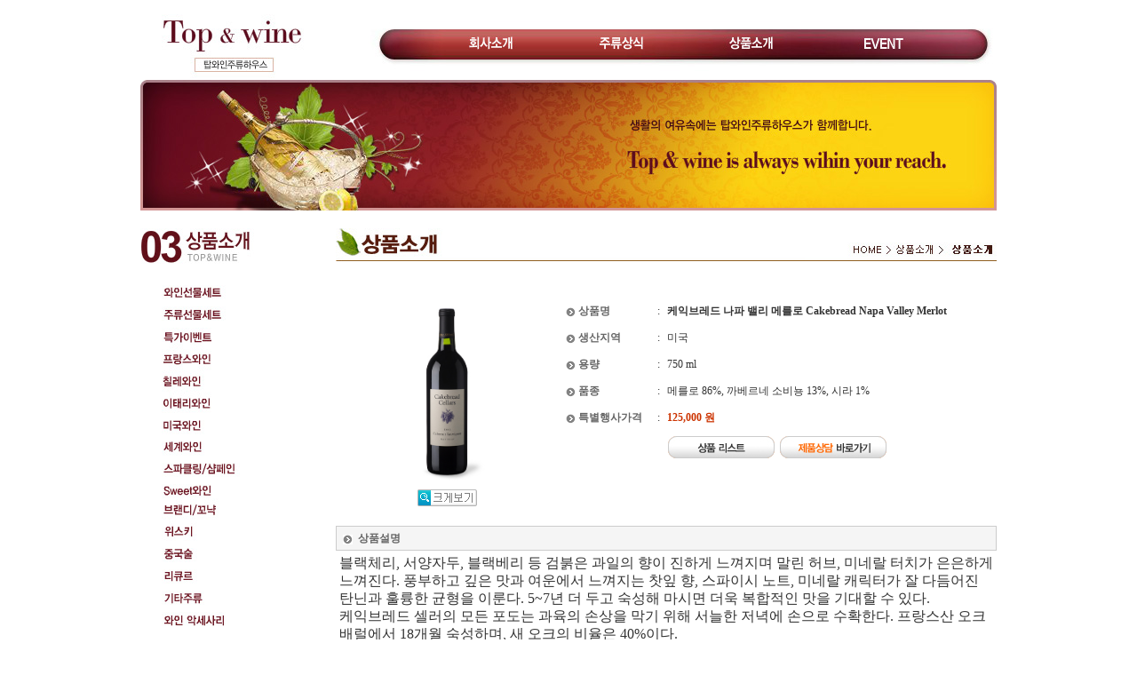

--- FILE ---
content_type: text/html
request_url: http://topwine.co.kr/_ver01/_bbs_iw2000/?doc=bbs/board.php&bo_table=0301&wr_id=2720
body_size: 9988
content:
<html>
<head>
<meta http-equiv='content-type' content='text/html; charset=euc-kr'>
<META NAME="Keywords" CONTENT="탑와인주류하우스">
<title>상품소개 > 상품소개 > 케익브레드 나파 밸리 메를로 Cakebread Napa Valley Merlot</title>


<link rel='stylesheet' href='./style.css' type='text/css'>
<link rel='stylesheet' href='../_css/basic.css' type='text/css'>

<script language='JavaScript' src='./javascript.js'></script>


</head>


<body leftmargin='0' topmargin='0' oncontextmenu="return false" ondragstart="return false" onselectstart="return false"  style="background-color:transparent">

<!-- 상단 책갈피 -->
<a name='board_head'></a>






<style>
@import url(http://fonts.googleapis.com/earlyaccess/jejugothic.css);

#notice_iw {width:100%; z-index:99;
background: rgba(255,0,0,0.1);
background: -moz-linear-gradient(-45deg, rgba(31,223,92,1) 0%, rgba(6,200,192,1) 100%);
background: -webkit-gradient(left top, right bottom, color-stop(0%, rgba(31,223,92,1)), color-stop(100%, rgba(6,200,192,1)));
background: -webkit-linear-gradient(-45deg, rgba(31,223,92,1) 0%, rgba(6,200,192,1) 100%);
background: -o-linear-gradient(-45deg, rgba(31,223,92,1) 0%, rgba(6,200,192,1) 100%);
background: -ms-linear-gradient(-45deg, rgba(31,223,92,1) 0%, rgba(6,200,192,1) 100%);
background: linear-gradient(135deg, rgba(31,223,92,1) 0%, rgba(6,200,192,1) 100%);
filter: progid:DXImageTransform.Microsoft.gradient( startColorstr='rgba(31,223,92,1)', endColorstr='rgba(6,200,192,1)', GradientType=1 );
}
#notice_iw2 {width:100%;
background:url(//iw2000.com-co.kr/img/_pattern/diamond2.png) 50% 50% repeat;
}
#notice_iw3 {margin: 0 auto; min-width:60px;max-width:100%; line-height:45px; text-align:center; color:#FFFFFF;
}
#notice_iw3 span {
font-size:16px; font-weight:300;font-family:'Jeju Gothic',"맑은 고딕",AppleGothic,Dotum,"돋움", sans-serif;
}
#notice_logo_iw { float:left;margin:5px 10px;ine-height:35px; text-align:left; color:#00928d;border-radius:3px;
}
#notice_button_iw { float:right;margin:8px 10px;padding:2px 10px;line-height:21px; text-align:center; color:#fff;border:1px solid rgba(255,255,255,0.25);border-radius:3px;
background: rgba(0,0,0,0.15);
font-size:11px; font-weight:800;
}
</style>



<!-- 추가 -->


<!-- 
<table width="100%" border="0" cellspacing="0" cellpadding="0">
  <tr>
    <td height="80" align="center"><a href=http://www.iw2000.com target="_blank"><img src="../_bbs_iw2000/image/logo.gif" width="130" height="54" border="0"></a></td>
    <td width="10">&nbsp;</td>
    <td><p><b>개발중입니다.</b><br>
      서울시 광진구 화양동 21-49 3층 <br>
            <b>Tel</b>. 02) 6409-6592<b> Fax</b>. 02) 6212-6592<br>
            <span class="copy">Copyright <b>INTERWAVE2000</b>. All Rights Reserved.</span></p></td>
  </tr>
</table>
 -->
<link href="../_css/basic.css" rel="stylesheet" type="text/css">
<table width="100%" border="0" cellspacing="0" cellpadding="0">
  <tr>
    <td>&nbsp;</td>
    <td width="964"><table width="100%" border="0" cellspacing="0" cellpadding="0">
      <tr>
      <td height="90" valign="top">
	  <img src="../images/00/menu_20201203.jpg" alt="" width="964" height="90" usemap="#Map_menu"/>
<map name="Map_menu">
<area shape="rect" coords="1,9,214,89" href="./">
<area shape="rect" coords="766,32,901,67" href="./?link_code=0401">
<area shape="rect" coords="620,32,755,67" href="./?link_code=0301">
<area shape="rect" coords="474,32,609,67" href="./?link_code=0201">
<area shape="rect" coords="328,32,463,67" href="./?link_code=0101">
</map></td>
      </tr>
      <tr>
      <td height="147" valign="top">
	  <img src="../images/00/sub_001.jpg" width="964" height="147" alt=""/></td>
      </tr>
      <tr>
        <td height="20"></td>
      </tr>
      <tr>
        <td><table width="100%" border="0" cellspacing="0" cellpadding="0">
          <tr>
            <td width="197" valign="top"><table width="100%" border="0" cellspacing="0" cellpadding="0">
              <tr>
              <td height="180" valign="top">
				
				
				<img src="../images/00/sm_03.jpg" alt="" width="197" height="475" usemap="#sm_03"/>
<map name="sm_03">
<area shape="rect" coords="1,259,196,282" href="./?doc=bbs/board.php&bo_table=0301&sselect=ca_id&stext=9">
<area shape="rect" coords="1,283,196,306" href="./?doc=bbs/board.php&bo_table=0301&sselect=ca_id&stext=10">
<area shape="rect" coords="1,306,196,329" href="./?doc=bbs/board.php&bo_table=0301&sselect=ca_id&stext=11">
<area shape="rect" coords="1,330,196,353" href="./?doc=bbs/board.php&bo_table=0301&sselect=ca_id&stext=12">
<area shape="rect" coords="1,355,196,378" href="./?doc=bbs/board.php&bo_table=0301&sselect=ca_id&stext=13">
<area shape="rect" coords="1,380,196,403" href="./?doc=bbs/board.php&bo_table=0301&sselect=ca_id&stext=14">
<area shape="rect" coords="1,405,196,428" href="./?doc=bbs/board.php&bo_table=0301&sselect=ca_id&stext=15">
<area shape="rect" coords="1,429,196,452" href="./?doc=bbs/board.php&bo_table=0301&sselect=ca_id&stext=16">
<area shape="rect" coords="1,234,196,257" href="./?doc=bbs/board.php&bo_table=0301&sselect=ca_id&stext=8">
<area shape="rect" coords="1,210,196,233" href="./?doc=bbs/board.php&bo_table=0301&sselect=ca_id&stext=7">
<area shape="rect" coords="1,185,196,208" href="./?doc=bbs/board.php&bo_table=0301&sselect=ca_id&stext=6">
<area shape="rect" coords="1,160,196,183" href="./?doc=bbs/board.php&bo_table=0301&sselect=ca_id&stext=5">
<area shape="rect" coords="1,135,196,158" href="./?doc=bbs/board.php&bo_table=0301&sselect=ca_id&stext=4">
<area shape="rect" coords="1,110,196,133" href="./?doc=bbs/board.php&bo_table=0301&sselect=ca_id&stext=3">
<area shape="rect" coords="1,85,196,108" href="./?doc=bbs/board.php&bo_table=0301&sselect=ca_id&stext=2">
<area shape="rect" coords="1,60,196,83" href="./?doc=bbs/board.php&bo_table=0301&sselect=ca_id&stext=1">
</map>


</td>
              </tr>
              <tr>
                <td><table width="100%" border="0" cellspacing="0" cellpadding="0">
                  <tbody>
                    <tr>
                      <td><img src="../images/00/sub_03_4.jpg" width="197" height="65" border="0" usemap="#Map_slMap" /></td>
                    </tr>
                    <tr>
                      <td height="12"></td>
                    </tr>
                    <tr>
                      <td><a href="./?link_code=0103"><img src="../images/00/sub_03_b1.jpg" width="197" height="65" border="0" usemap="#Map_slMap" /></a></td>
                    </tr>
                    <tr>
                      <td height="12"></td>
                    </tr>
                    <tr>
                      <td><a href="./?link_code=0102"><img src="../images/00/sub_03_b2.jpg" width="197" height="65" border="0" usemap="#Map_slMap" /></a></td>
                    </tr>
                  </tbody>
                </table></td>
              </tr>
            </table></td>
            <td width="23">&nbsp;</td>
            <td valign="top">
<link href="../_css/basic.css" rel="stylesheet" type="text/css">
<table width="100%" border="0" cellspacing="0" cellpadding="0">
  <tr>
    <td><img src="../images/03/title0301.jpg" width="744" height="37"></td>
  </tr>
  <tr>
    <td height="23"></td>
  </tr>
  <tr>
    <td>
<script language='JavaScript'>
	<!--
	var dom = (document.getElementById) ? true : false;
	var ns5 = ((navigator.userAgent.indexOf("Gecko")>-1) && dom) ? true: false;
	var ie5 = ((navigator.userAgent.indexOf("MSIE")>-1) && dom) ? true : false;
	var ns4 = (document.layers && !dom) ? true : false;
	var ie4 = (document.all && !dom) ? true : false;
	var nodyn = (!ns5 && !ns4 && !ie4 && !ie5) ? true : false;
	var offX = 12;
	var offY = 12;

    function gblayeraction(event, name, status)
    {
		var divobj, divsts; 

		if (nodyn) return;
		divobj = (ns4) ? document.name.document : (ie4) ? document.all[name] : (ie5||ns5) ? document.getElementById(name) : null;
		divsts = (ns4) ? document.name : divobj.style;
		var mouseX, mouseY, tpWd, tpHt, winWd, winHt;
		mouseX = (ns4||ns5) ? event.pageX: window.event.clientX + document.body.scrollLeft;
		mouseY = (ns4||ns5) ? event.pageY: window.event.clientY + document.body.scrollTop;
		tpWd = (ns4) ? divobj.width: (ie4||ie5) ? divobj.clientWidth: divobj.offsetWidth;
		tpHt = (ns4) ? divobj.height: (ie4||ie5) ? divobj.clientHeight: divobj.offsetHeight;
		winWd = (ns4||ns5) ? window.innerWidth - 20 + window.pageXOffset: document.body.clientWidth + document.body.scrollLeft;
		winHt = (ns4||ns5) ? window.innerHeight + window.pageYOffset: document.body.clientHeight + document.body.scrollTop;
		if((mouseX+offX+tpWd) > winWd)
			divsts.left = (ns4) ? mouseX-(tpWd+offX) : mouseX-(tpWd+offX)+"px";
		else
			divsts.left = (ns4) ? mouseX+offX : mouseX+offX+"px";
		if((mouseY+offY+tpHt) > winHt)
			divsts.top = (ns4) ? mouseY-(tpHt+offY) : mouseY-(tpHt+offY)+"px";
		else
			divsts.top = (ns4) ? mouseY+offY : mouseY+offY+"px";
			
		if(ns4||ns5) {
			divsts.left = mouseX - 17;
			divsts.top = mouseY - 16;
		} else {
			divsts.posLeft = mouseX - 17;
			divsts.posTop = mouseY - 16;
		}

		if(status=='visible') {
			if(divsts) {
				divsts.visibility='hidden';
			}
		}
		divsts.visibility=status; 
    }

    function gblayer(layername, id, name, email, homepage, profile, dir)
    {
        var body = "";
        var height = 0;

        if (id) {
            body += "<tr onmouseover=this.style.backgroundColor='#ffffff' onmouseout=this.style.backgroundColor='#F5F3EE'><td height=20>&nbsp;<a href=\"javascript:var mbmemo  =  window.open('./?doc=bbs/mbmemoform.php&me_recv_mb_id="+id+"', 'mbmemo', 'left=200,top=100,width=520,height=325,scrollbars=1'); mbmemo.focus();\"><img src='image/icon_memo.gif' align=absmiddle border=0>&nbsp;쪽지보내기</a>&nbsp;&nbsp;</td></tr>";
            height += 20;
        }

/*
                if (name) {
            body += "<tr onmouseover=this.style.backgroundColor='#ffffff' onmouseout=this.style.backgroundColor='#F5F3EE'><td height=20>&nbsp;<a href=\"./?doc=bbs/board.php&bo_table=0301&sselect=wr_name&stext="+name+"\"><img src='image/icon_name.gif' align=absmiddle border=0>&nbsp;이름으로 검색&nbsp;&nbsp;</td></tr>";
            height += 20;
        }
        */

        if (email) {
            body += "<tr onmouseover=this.style.backgroundColor='#ffffff' onmouseout=this.style.backgroundColor='#F5F3EE'><td height=20>&nbsp;<a href=\"javascript:var formmail  =  window.open('./?doc=bbs/formmail.php&mb_id="+id+"&name="+name+"&email="+email+"', 'formmail', 'left=200,top=100,width=500,height=430,scrollbars=0'); formmail.focus();\"><img src='image/icon_mail.gif' align=absmiddle border=0>&nbsp;메일보내기</a>&nbsp;&nbsp;</td></tr>";
            height += 20;
        }

/*
        if (homepage) {
            body += "<tr onmouseover=this.style.backgroundColor='#ffffff' onmouseout=this.style.backgroundColor='#F5F3EE'><td height=20>&nbsp;<a href=\"javascript:;\" onclick=\"window.open('"+homepage+"');\"><img src='image/icon_home.gif' align=absmiddle border=0>&nbsp;홈페이지</a>&nbsp;&nbsp;</td></tr>";
            height += 20;
        }

        if (parseInt(profile) && id) {
            body += "<tr onmouseover=this.style.backgroundColor='#ffffff' onmouseout=this.style.backgroundColor='#F5F3EE'><td height=20>&nbsp;<a href=\"javascript:winopen('./?doc=bbs/mbprofile.php&mb_id="+id+"', 'mbprofile', 'left=50,top=50,width=516,height=350,scrollbars=1');\"><img src='image/icon_profile.gif' align=absmiddle border=0>&nbsp;자기소개&nbsp;&nbsp;</td></tr>";
            height += 20;
        }
*/

        var head = "<div id="+layername+" style='position:absolute; left:1px; top:1px; width:135px; height:"+height+"px; z-index:1; visibility: hidden'>";
        var tail = "";
        if (body) {
            head += "<table border=0 width=100%><tr><td colspan=3 height=10 onmouseover=gblayeraction(event,'"+layername+"','hidden')></td></tr><tr><td width=5 onmouseover=gblayeraction(event,'"+layername+"','hidden')></td><td bgcolor=#222222><table border=0 cellspacing=0 cellpadding=3 width=100% height=100% bgcolor=#F5F3EE>";
            tail = "</table></td><td width=10 onmouseover=gblayeraction(event,'"+layername+"','hidden')></td></tr><tr><td colspan=3 height=10 onmouseover=gblayeraction(event,'"+layername+"','hidden')></td></tr></table>";
        }
        tail += "</div>";

        document.writeln(head+body+tail);
	//-->
    }
</script>
<META http-equiv="imagetoolbar" content="no">
<link rel='stylesheet' href='bbs/skin/board/basic_gallery_shop/style01.css' type='text/css'>


<script language="JavaScript">
<!--
    function image_window2(src)
    {
        var img = src.src;
        var tmp_w = w = src.tmp_width;
        var tmp_h = h = src.tmp_height;

        winl = (screen.width-w)/2;
        wint = (screen.height-h)/3;

        if (w >= screen.width) {
            winl = 0;
            w = screen.width - 10;
            h = (parseInt)(w * (h / w));
        }

        if (h >= screen.height) {
            wint = 0;
            h = screen.height - 80;
            w = (parseInt)(h * (w / h));
        }

        var settings  ='width='+w+',';
            settings +='height='+h+',';
            settings +='top='+wint+',';
            settings +='left='+winl+',';
            settings +='scrollbars=no,';
            settings +='resizable=no,';
            settings +='status=no';

        win=window.open("","newWindow",settings);
        win.document.open();
        win.document.write ("<html><head><meta http-equiv='content-type' content='text/html; charset=euc-kr'>");
        win.document.write ("<title>이미지 보기</title></head>");
        win.document.write ("<body leftmargin=0 topmargin=0>");
        win.document.write ("<img src='"+img+"' width='"+w+"' height='"+h+"'border=0 onclick='window.close();' style='cursor:hand'>");
        win.document.write ("</body></html>");
        win.document.close();

        if(parseInt(navigator.appVersion) >= 4){win.window.focus();}
    }
//-->
</script>


<!-- ########## {레이아웃 테이블 시작} ###########--//-->
<style type="text/css">
<!--
.mystyle {font-size:9pt; color:#5E5E5E}
.mystyle2 {font-size:12pt; line-height: 20px;}
.style10 {
	color: #CC3300;
	font-weight: bold;
}
-->
</style>
<br>
<table width=100% border=0 align=center cellpadding=0 cellspacing=0 class='tb00'>
<tr>
<td align=center><table style="table-layout:fixed" width=100% border=0 cellpadding=0 cellspacing=0>

<tr>
  <td width="250" valign=top nowrap>    <!-- //----- 이미지 불러오기 --//-->
		<table border=0 cellpadding=2 align=center style='border=1px solid #cccccc'><tr><tr><td align=center valign=middle width=200 height=200><img src='./data/file/0301/4d069448_iw2000.jpg' height='200' border=0></td></tr></table><table border=0 cellpadding=2 align=center style='border=0'><tr><tr><td align=center valign=middle width=200><a href="javascript:;" onclick="image_window('./data/file/0301/4d069448_iw2000.jpg', 341, 482);"><img src='bbs/skin/board/basic_gallery_shop/btn_bigphoto.gif' border=0></a></td></tr></table>
<!-- 이미지 삽입 끝 --//-->  </td>
  <td valign='top'>

    <table width="100%" border=0 align="center" cellpadding="0" cellspacing=6 style='border:0px solid #B5B58E'>
<colgroup width='100' nowrap>
<colgroup width=''>
  <tr> 
    <td class='sub_t sub_bg'>&nbsp;<img src='bbs/skin/board/basic_gallery_shop/icon_direct.gif' align="absmiddle">&nbsp;<font color=#666666><b>상품명</b></font></td>
	<td width="5" class='con_bg con_t'>:</td> 
    <td class='con_bg con_t'>	<b>
      케익브레드 나파 밸리 메를로 Cakebread Napa Valley Merlot          </b></td>
  </tr>
<tr><td colspan=3 class='line3'></td></tr>
 
  <tr> 
    <td class='sub_t sub_bg'>&nbsp;<img src='bbs/skin/board/basic_gallery_shop/icon_direct.gif' align="absmiddle">&nbsp;<font color=#666666><b>생산지역</b></font></td>
	<td class='con_bg con_t'>:</td> 
    <td class='con_bg con_t'>미국</td>
  </tr>
<tr><td colspan=3 class='line3'></td></tr>
 
  <tr> 
    <td class='sub_t sub_bg'>&nbsp;<img src='bbs/skin/board/basic_gallery_shop/icon_direct.gif' align="absmiddle">&nbsp;<font color=#666666><b>용량</b></font></td>
	<td class='con_bg con_t'>:</td>    
    <td class='con_bg con_t'>750 ml</td>
  </tr>  
<tr><td colspan=3 class='line3'></td></tr>
  <tr>
    <td class='sub_t sub_bg'>&nbsp;<img src='bbs/skin/board/basic_gallery_shop/icon_direct.gif' align="absmiddle">&nbsp;<font color=#666666><b>품종</b></font></td>
    <td class='con_bg con_t'>:</td>
    <td class='con_bg con_t'>메를로 86%, 까베르네 소비뇽 13%, 시라 1%</td>
  </tr>
<tr><td colspan=3 class='line3'></td></tr>
 
  <tr>
    <td class='sub_t sub_bg'>&nbsp;<img src='bbs/skin/board/basic_gallery_shop/icon_direct.gif' align="absmiddle">&nbsp;<font color=#666666><b>특별행사가격</b></font></td>
    <td class='con_bg con_t'>:</td>
    <td class='con_bg con_t'><span class="style10">125,000 원</span> </td>
  </tr>    
<tr><td colspan=3 class='line3'></td></tr>
 
  <tr>
  <td colspan=3 align=center>
	<a href="./?doc=bbs/board.php&bo_table=0301&page="><img src='bbs/skin/board/basic_gallery_shop/btn_list.jpg' border=0 alt='목록'></a>  
  &nbsp;<a href='./?doc=bbs/gbform.php&w=&bo_table=0104&product=%C4%C9%C0%CD%BA%EA%B7%B9%B5%E5+%B3%AA%C6%C4+%B9%EB%B8%AE+%B8%DE%B8%A6%B7%CE+Cakebread+Napa+Valley+Merlot'><img src='bbs/skin/board/basic_gallery_shop/btn_ask.jpg' border=0 alt='상담'></a></td>
  </tr>
</table></td></tr>
</table>
<br>
<table width=100% cellspacing=0 cellpadding=4 style='border:1px solid #cccccc'>
<tr>
  <td height=24 bgcolor=#F5F5F5>&nbsp;<img src='bbs/skin/board/basic_gallery_shop/icon_direct.gif' align="absmiddle">&nbsp; <font color=#666666><b>상품설명</b></font></td>
</tr>
</table>
<table width=100% cellpadding=2 class=tb03>
  <tr>
    <td style='word-break:break-all;' class='lh' valign=top>
      <!-- 내용 출력 -->
      <span class="mystyle2">
      블랙체리, 서양자두, 블랙베리 등 검붉은 과일의 향이 진하게 느껴지며 말린 허브, 미네랄 터치가 은은하게 느껴진다. 풍부하고 깊은 맛과 여운에서 느껴지는 찻잎 향, 스파이시 노트, 미네랄 캐릭터가 잘 다듬어진 탄닌과 훌륭한 균형을 이룬다. 5~7년 더 두고 숙성해 마시면 더욱 복합적인 맛을 기대할 수 있다. <br/>케익브레드 셀러의 모든 포도는 과육의 손상을 막기 위해 서늘한 저녁에 손으로 수확한다. 프랑스산 오크 배럴에서 18개월 숙성하며, 새 오크의 비율은 40%이다.      </span>
      
      <!-- 테러 태그 방지용 -->
      <a href=""></a><a href=''></a></td>
  </tr>
</table>
</td>
</tr>
</table>

<table><tr><td></table><!--공백테이블--//-->


<br />


<!-- 링크 -->
<table width=100% align=center border=0 cellpadding=0 cellspacing=0>
  <tr bgcolor="#cccccc">
    <td height="2" colSpan=4></td>
  </tr>
  <tr>
    <td height="5" colSpan=4></td>
  </tr>
  <tr>
    <td width=5>&nbsp;</td>
    <td height=35>
        <a href=""><img src='bbs/skin/board/basic_gallery_shop/img/list.gif' border=0 alt='목록' align=absmiddle></a>                                                            </td>
    <td align=right>            </td>
    <td width=5>&nbsp;</td>
  </tr>
</table>
<br>

<script language="JavaScript">
<!--
    // HTML 로 넘어온 <img ... > 태그의 폭이 테이블폭보다 크다면 테이블폭을 적용한다.
    // 제로보드 참고
    function resize_image()
    {
        var target = document.getElementsByName('target_resize_image[]');
        for(i=0; i<target.length; i++) { 
            // 원래 사이즈를 저장해 놓는다
            target[i].tmp_width  = target[i].width;
            target[i].tmp_height = target[i].height;
            // 이미지 폭이 테이블 폭보다 크다면 테이블폭에 맞춘다
            if(target[i].width > document.main_table.width)
                target[i].width = document.main_table.width;
        }
    }
    window.onload = resize_image;
//-->
</script>
<style type=text/css>
    .bh  {font-family:돋움; font-size:11px; color: #C9759F}
    .tt {font-size:9pt;COLOR: #575757;}
	.w_padding  { PADDING-TOP: 4px; }
	.style10 {
	color: #CC3300;
	font-weight: bold;
}
</style>
<script language="JavaScript" type="text/JavaScript">
<!--
function MM_reloadPage(init) {  //reloads the window if Nav4 resized
  if (init==true) with (navigator) {if ((appName=="Netscape")&&(parseInt(appVersion)==4)) {
    document.MM_pgW=innerWidth; document.MM_pgH=innerHeight; onresize=MM_reloadPage; }}
  else if (innerWidth!=document.MM_pgW || innerHeight!=document.MM_pgH) location.reload();
}
MM_reloadPage(true);
//-->
</script>

<table width='100%'  border="0" cellspacing="0" cellspcing="0" align=center>
<tr><td>
<table width="100%" border="0" cellspacing="0" cellpadding="0">
  <form name=fsearch method=get action='./ '>
      <input type=hidden name=doc value='bbs/board.php'>
      <input type=hidden name=bo_table value='0301'>
      <input type=hidden name=sselect value='wr_1'>
      <input type=hidden name=soperator value='0'>
      <input type=hidden name=stext_[0] value='_'>
    <tr>
        <td width="10"><img src="bbs/skin/board/basic_gallery_shop/img/02_ft_l.gif" width="10" height="44"></td>
        <td background="bbs/skin/board/basic_gallery_shop/img/02_ft_c.gif"><img src="bbs/skin/board/basic_gallery_shop/img/search_t.gif" width="82" height="44"></td>
        <td width="50" background="bbs/skin/board/basic_gallery_shop/img/02_ft_c.gif">&nbsp;</td>
        <td align=right background="bbs/skin/board/basic_gallery_shop/img/02_ft_c.gif">분류:
          <select name='stext_[1]' id=stext_1>
          <option value=''>전체</option>
          <option value='1'>와인선물세트</option>
<option value='2'>주류선물세트</option>
<option value='3'>특가이벤트</option>
<option value='4'>프랑스와인</option>
<option value='5'>칠레와인</option>
<option value='6'>이태리와인</option>
<option value='7'>미국와인</option>
<option value='8'>세계와인</option>
<option value='9'>스파클링/샴페인</option>
<option value='10'>Sweet와인</option>
<option value='11'>브랜디/꼬냑</option>
<option value='12'>위스키</option>
<option value='13'>중국술</option>
<option value='14'>리큐르</option>
<option value='15'>기타주류</option>
<option value='16'>와인악세사리</option>
        </select></td>
        <td align=right background="bbs/skin/board/basic_gallery_shop/img/02_ft_c.gif">할인가격대:
          <select name="stext_[2]">
          <option selected value="">선택</option>
          <option value="1만원 이하" >1만원 이하</option>
          <option value="1만원 전반" >1만원 전반</option>
          <option value="1만원 후반" >1만원 후반</option>
          <option value="2만원 전반" >2만원 전반</option>
          <option value="2만원 후반" >2만원 후반</option>
          <option value="3만원 전반" >3만원 전반</option>
          <option value="3만원 후반" >3만원 후반</option>
          <option value="4만원 전반" >4만원 전반</option>
          <option value="4만원 후반" >4만원 후반</option>
          <option value="5만원 전반" >5만원 전반</option>
          <option value="5만원 후반" >5만원 후반</option>
          <option value="6만원 전반" >6만원 전반</option>
          <option value="6만원 후반" >6만원 후반</option>
          <option value="7만원 전반" >7만원 전반</option>
          <option value="7만원 후반" >7만원 후반</option>
          <option value="8만원 전반" >8만원 전반</option>
          <option value="8만원 후반" >8만원 후반</option>
          <option value="9만원 전반" >9만원 전반</option>
          <option value="9만원 후반" >9만원 후반</option>
          <option value="10만원 이상" >10만원 이상</option>
        </select></td>
        <td align=right background="bbs/skin/board/basic_gallery_shop/img/02_ft_c.gif">상품명:
          <input type=stext class="input" name='stext_[3]' itemname='검색어' value='' size="15"  /></td>
        <td width="60" align=right background="bbs/skin/board/basic_gallery_shop/img/02_ft_c.gif"><input name="image" type=image src='bbs/skin/board/basic_gallery_shop/img/search.gif' alt='검색' align=absmiddle border=0>        </td>
        <td width="10"><img src="bbs/skin/board/basic_gallery_shop/img/02_ft_r.gif" width="10" height="44"></td>
    </tr>
</form>
</table>
        <script language='javascript'>document.fsearch.stext_1.value = '';</script>
</td></tr>
<tr><td>
<table width="100%" border="0" align="center" cellpadding="0" cellspacing="0" cellspcing="0">
<tr><td>
  <!-- 분류 셀렉트 박스, 게시물 몇건, 관리자화면 링크 시작 -->
<table width="100%" border="0" cellspacing="0" cellpadding="0">
<tr>
    <form name=fcategory method=get action='./'>
    <input type=hidden name=doc value='bbs/board.php'>
    <td width="5" height="30">&nbsp;</td>
    <td align="left">
               <select name=ca_id onchange="location='./?doc=bbs/board.php&bo_table=0301&sselect=ca_id&stext='+this.value;">
            <option value=''>전체</option>
            <option value='1'>와인선물세트</option>
<option value='2'>주류선물세트</option>
<option value='3'>특가이벤트</option>
<option value='4'>프랑스와인</option>
<option value='5'>칠레와인</option>
<option value='6'>이태리와인</option>
<option value='7'>미국와인</option>
<option value='8'>세계와인</option>
<option value='9'>스파클링/샴페인</option>
<option value='10'>Sweet와인</option>
<option value='11'>브랜디/꼬냑</option>
<option value='12'>위스키</option>
<option value='13'>중국술</option>
<option value='14'>리큐르</option>
<option value='15'>기타주류</option>
<option value='16'>와인악세사리</option>
            </select>
        	</td>
   </form>
    <td align="right"><font class=w_font>상품
        2,869건</font>&nbsp;
</td>
    <td width="5">&nbsp;</td>
</tr>
</table>
<!-- 분류 셀렉트 박스, 게시물 몇건, 관리자화면 링크 끝 -->
<!-- 게시판 제목 시작 -->
<table width=100% border="0" align=center cellpadding="0" cellspacing="0"> 
<form name=frmgblist method='post' action='./?doc=bbs/gbdeleteall.php'>
        <input type=hidden name=bo_table value='0301'>
        <input type=hidden name=sselect  value=''>
        <input type=hidden name=stext    value=''>
        <input type=hidden name=section  value=''>
        <input type=hidden name=page     value='1'>
		<input type=hidden name=sw       value=''>
		<tr> 
			<td colspan="21" height="2" bgcolor="cccccc"></td>
		</tr>
        <tr> 
          
 

            <td width='25%' valign=top align=center><br>
              <table border="0" align=center cellpadding=0 cellspacing=5 style="border-top-width:1; border-right-width:1; border-bottom-width:1; border-left-width:1; border-color:#E0DFDF; border-top-style:solid; border-left-style:solid; border-bottom-style:solid; border-right-style:solid;" !bgcolor=silver>
              <tr> 
                <td width="170" height="170" align=center valign=middle><a href='./?doc=bbs/board.php&bo_table=0301&page=1&wr_id=3006&stext='><img src='./data/file/0301/764a3c3a_iw2000.jpg' 
				 height="170"  border=0 alt='야마자키18년 yamazaki18' style='border-color:#555555;'></a></td>
              </tr>
            </table>
              <table  border="0" cellspacing="0" cellpadding="0">
                <tr>
                  <td height="25" align="center">                    <a href='./?doc=bbs/board.php&bo_table=0301&page=1&wr_id=3006&stext='>
                                        야마자키18년 yamazaki18                                        </a>
                                        <span style='font-size:8pt;'>
                                        </span></td>
                </tr>
                <tr>
                  <td align="center">
				  <a href='./?doc=bbs/board.php&bo_table=0301&wr_id=3006'>
				  <span class="style10">10만원 이상</span>
				  </a></td>
                </tr>
              </table></td>
          
 

            <td width='25%' valign=top align=center><br>
              <table border="0" align=center cellpadding=0 cellspacing=5 style="border-top-width:1; border-right-width:1; border-bottom-width:1; border-left-width:1; border-color:#E0DFDF; border-top-style:solid; border-left-style:solid; border-bottom-style:solid; border-right-style:solid;" !bgcolor=silver>
              <tr> 
                <td width="170" height="170" align=center valign=middle><a href='./?doc=bbs/board.php&bo_table=0301&page=1&wr_id=3005&stext='><img src='./data/file/0301/f6dfedf0_iw2000.jpg' 
				 height="170"  border=0 alt='히비키21년 hibiki21' style='border-color:#555555;'></a></td>
              </tr>
            </table>
              <table  border="0" cellspacing="0" cellpadding="0">
                <tr>
                  <td height="25" align="center">                    <a href='./?doc=bbs/board.php&bo_table=0301&page=1&wr_id=3005&stext='>
                                        히비키21년 hibiki21                                        </a>
                                        <span style='font-size:8pt;'>
                                        </span></td>
                </tr>
                <tr>
                  <td align="center">
				  <a href='./?doc=bbs/board.php&bo_table=0301&wr_id=3005'>
				  <span class="style10">10만원 이상</span>
				  </a></td>
                </tr>
              </table></td>
          
 

            <td width='25%' valign=top align=center><br>
              <table border="0" align=center cellpadding=0 cellspacing=5 style="border-top-width:1; border-right-width:1; border-bottom-width:1; border-left-width:1; border-color:#E0DFDF; border-top-style:solid; border-left-style:solid; border-bottom-style:solid; border-right-style:solid;" !bgcolor=silver>
              <tr> 
                <td width="170" height="170" align=center valign=middle><a href='./?doc=bbs/board.php&bo_table=0301&page=1&wr_id=2995&stext='><img src='./data/file/0301/bd638859_iw2000.png' 
				 width="170"  border=0 alt='글렌 그란트 아보랄리스 싱글몰트 위스키 glen grant aboralis single malt' style='border-color:#555555;'></a></td>
              </tr>
            </table>
              <table  border="0" cellspacing="0" cellpadding="0">
                <tr>
                  <td height="25" align="center">                    <a href='./?doc=bbs/board.php&bo_table=0301&page=1&wr_id=2995&stext='>
                                        글렌 그란트 아보랄리스 싱글몰트 위스키 g…                                        </a>
                                        <span style='font-size:8pt;'>
                                        </span></td>
                </tr>
                <tr>
                  <td align="center">
				  <a href='./?doc=bbs/board.php&bo_table=0301&wr_id=2995'>
				  <span class="style10">4만원 후반</span>
				  </a></td>
                </tr>
              </table></td>
          
 

            <td width='25%' valign=top align=center><br>
              <table border="0" align=center cellpadding=0 cellspacing=5 style="border-top-width:1; border-right-width:1; border-bottom-width:1; border-left-width:1; border-color:#E0DFDF; border-top-style:solid; border-left-style:solid; border-bottom-style:solid; border-right-style:solid;" !bgcolor=silver>
              <tr> 
                <td width="170" height="170" align=center valign=middle><a href='./?doc=bbs/board.php&bo_table=0301&page=1&wr_id=2980&stext='><img src='./data/file/0301/d6134851_iw2000.jpg' 
				 height="170"  border=0 alt='(1세트 한정)미니어처5종 선물세트 (싱글몰트,버번,리큐르)' style='border-color:#555555;'></a></td>
              </tr>
            </table>
              <table  border="0" cellspacing="0" cellpadding="0">
                <tr>
                  <td height="25" align="center">                    <a href='./?doc=bbs/board.php&bo_table=0301&page=1&wr_id=2980&stext='>
                                        (1세트 한정)미니어처5종 선물세트 (싱글몰…                                        </a>
                                        <span style='font-size:8pt;'>
                                        </span></td>
                </tr>
                <tr>
                  <td align="center">
				  <a href='./?doc=bbs/board.php&bo_table=0301&wr_id=2980'>
				  <span class="style10">59,000 원</span>
				  </a></td>
                </tr>
              </table></td>
          </tr><tr>
 

            <td width='25%' valign=top align=center><br>
              <table border="0" align=center cellpadding=0 cellspacing=5 style="border-top-width:1; border-right-width:1; border-bottom-width:1; border-left-width:1; border-color:#E0DFDF; border-top-style:solid; border-left-style:solid; border-bottom-style:solid; border-right-style:solid;" !bgcolor=silver>
              <tr> 
                <td width="170" height="170" align=center valign=middle><a href='./?doc=bbs/board.php&bo_table=0301&page=1&wr_id=1206&stext='><img src='./data/file/0301/f8704bea_iw2000.jpg' 
				 height="170"  border=0 alt='벨라가르존' style='border-color:#555555;'></a></td>
              </tr>
            </table>
              <table  border="0" cellspacing="0" cellpadding="0">
                <tr>
                  <td height="25" align="center">                    <a href='./?doc=bbs/board.php&bo_table=0301&page=1&wr_id=1206&stext='>
                                        벨라가르존                                        </a>
                                        <span style='font-size:8pt;'>
                                        </span></td>
                </tr>
                <tr>
                  <td align="center">
				  <a href='./?doc=bbs/board.php&bo_table=0301&wr_id=1206'>
				  <span class="style10">3,900 원</span>
				  </a></td>
                </tr>
              </table></td>
          
 

            <td width='25%' valign=top align=center><br>
              <table border="0" align=center cellpadding=0 cellspacing=5 style="border-top-width:1; border-right-width:1; border-bottom-width:1; border-left-width:1; border-color:#E0DFDF; border-top-style:solid; border-left-style:solid; border-bottom-style:solid; border-right-style:solid;" !bgcolor=silver>
              <tr> 
                <td width="170" height="170" align=center valign=middle><a href='./?doc=bbs/board.php&bo_table=0301&page=1&wr_id=1313&stext='><img src='./data/file/0301/841126b2_iw2000.jpg' 
				 height="170"  border=0 alt='마르퀴스 티롱' style='border-color:#555555;'></a></td>
              </tr>
            </table>
              <table  border="0" cellspacing="0" cellpadding="0">
                <tr>
                  <td height="25" align="center">                    <a href='./?doc=bbs/board.php&bo_table=0301&page=1&wr_id=1313&stext='>
                                        마르퀴스 티롱                                        </a>
                                        <span style='font-size:8pt;'>
                                        </span></td>
                </tr>
                <tr>
                  <td align="center">
				  <a href='./?doc=bbs/board.php&bo_table=0301&wr_id=1313'>
				  <span class="style10">4,900 원</span>
				  </a></td>
                </tr>
              </table></td>
          
 

            <td width='25%' valign=top align=center><br>
              <table border="0" align=center cellpadding=0 cellspacing=5 style="border-top-width:1; border-right-width:1; border-bottom-width:1; border-left-width:1; border-color:#E0DFDF; border-top-style:solid; border-left-style:solid; border-bottom-style:solid; border-right-style:solid;" !bgcolor=silver>
              <tr> 
                <td width="170" height="170" align=center valign=middle><a href='./?doc=bbs/board.php&bo_table=0301&page=1&wr_id=2806&stext='><img src='./data/file/0301/6e6f6a7f_iw2000.jpg' 
				 height="170"  border=0 alt='앱솔루트스팽글커런트(리미티드에디션커버)' style='border-color:#555555;'></a></td>
              </tr>
            </table>
              <table  border="0" cellspacing="0" cellpadding="0">
                <tr>
                  <td height="25" align="center">                    <a href='./?doc=bbs/board.php&bo_table=0301&page=1&wr_id=2806&stext='>
                                        앱솔루트스팽글커런트(리미티드에디션커버)                                        </a>
                                        <span style='font-size:8pt;'>
                                        </span></td>
                </tr>
                <tr>
                  <td align="center">
				  <a href='./?doc=bbs/board.php&bo_table=0301&wr_id=2806'>
				  <span class="style10">69,000 원</span>
				  </a></td>
                </tr>
              </table></td>
          
 

            <td width='25%' valign=top align=center><br>
              <table border="0" align=center cellpadding=0 cellspacing=5 style="border-top-width:1; border-right-width:1; border-bottom-width:1; border-left-width:1; border-color:#E0DFDF; border-top-style:solid; border-left-style:solid; border-bottom-style:solid; border-right-style:solid;" !bgcolor=silver>
              <tr> 
                <td width="170" height="170" align=center valign=middle><a href='./?doc=bbs/board.php&bo_table=0301&page=1&wr_id=374&stext='><img src='./data/file/0301/e7a86a47_iw2000.jpg' 
				 height="170"  border=0 alt='몬테스 알파 카버네 소비뇽 Montes Alpha CabernetSauvignon' style='border-color:#555555;'></a></td>
              </tr>
            </table>
              <table  border="0" cellspacing="0" cellpadding="0">
                <tr>
                  <td height="25" align="center">                    <a href='./?doc=bbs/board.php&bo_table=0301&page=1&wr_id=374&stext='>
                                        몬테스 알파 카버네 소비뇽 Montes Alpha C…                                        </a>
                                        <span style='font-size:8pt;'>
                                        </span></td>
                </tr>
                <tr>
                  <td align="center">
				  <a href='./?doc=bbs/board.php&bo_table=0301&wr_id=374'>
				  <span class="style10">22,000 원</span>
				  </a></td>
                </tr>
              </table></td>
          </tr><tr>
 

            <td width='25%' valign=top align=center><br>
              <table border="0" align=center cellpadding=0 cellspacing=5 style="border-top-width:1; border-right-width:1; border-bottom-width:1; border-left-width:1; border-color:#E0DFDF; border-top-style:solid; border-left-style:solid; border-bottom-style:solid; border-right-style:solid;" !bgcolor=silver>
              <tr> 
                <td width="170" height="170" align=center valign=middle><a href='./?doc=bbs/board.php&bo_table=0301&page=1&wr_id=2976&stext='><img src='./data/file/0301/e0a12e3d_iw2000.jpg' 
				 height="170"  border=0 alt='아이스 101  파이어워터세트 ( ice101 )' style='border-color:#555555;'></a></td>
              </tr>
            </table>
              <table  border="0" cellspacing="0" cellpadding="0">
                <tr>
                  <td height="25" align="center">                    <a href='./?doc=bbs/board.php&bo_table=0301&page=1&wr_id=2976&stext='>
                                        아이스 101  파이어워터세트 ( ice101 )                                        </a>
                                        <span style='font-size:8pt;'>
                                        </span></td>
                </tr>
                <tr>
                  <td align="center">
				  <a href='./?doc=bbs/board.php&bo_table=0301&wr_id=2976'>
				  <span class="style10">9만원 후반</span>
				  </a></td>
                </tr>
              </table></td>
          
 

            <td width='25%' valign=top align=center><br>
              <table border="0" align=center cellpadding=0 cellspacing=5 style="border-top-width:1; border-right-width:1; border-bottom-width:1; border-left-width:1; border-color:#E0DFDF; border-top-style:solid; border-left-style:solid; border-bottom-style:solid; border-right-style:solid;" !bgcolor=silver>
              <tr> 
                <td width="170" height="170" align=center valign=middle><a href='./?doc=bbs/board.php&bo_table=0301&page=1&wr_id=2939&stext='><img src='./data/file/0301/1a9557e3_iw2000.jpg' 
				 height="170"  border=0 alt='예거마이스터 700미리(미니어처증정) J&auml;germeister' style='border-color:#555555;'></a></td>
              </tr>
            </table>
              <table  border="0" cellspacing="0" cellpadding="0">
                <tr>
                  <td height="25" align="center">                    <a href='./?doc=bbs/board.php&bo_table=0301&page=1&wr_id=2939&stext='>
                                        예거마이스터 700미리(미니어처증정) J&aum…                                        </a>
                                        <span style='font-size:8pt;'>
                                        </span></td>
                </tr>
                <tr>
                  <td align="center">
				  <a href='./?doc=bbs/board.php&bo_table=0301&wr_id=2939'>
				  <span class="style10">26,000 원</span>
				  </a></td>
                </tr>
              </table></td>
          
 

            <td width='25%' valign=top align=center><br>
              <table border="0" align=center cellpadding=0 cellspacing=5 style="border-top-width:1; border-right-width:1; border-bottom-width:1; border-left-width:1; border-color:#E0DFDF; border-top-style:solid; border-left-style:solid; border-bottom-style:solid; border-right-style:solid;" !bgcolor=silver>
              <tr> 
                <td width="170" height="170" align=center valign=middle><a href='./?doc=bbs/board.php&bo_table=0301&page=1&wr_id=2805&stext='><img src='./data/file/0301/4765647d_iw2000.jpg' 
				 height="170"  border=0 alt='앱솔루트 컬러스 리미티드 에디션 한정판' style='border-color:#555555;'></a></td>
              </tr>
            </table>
              <table  border="0" cellspacing="0" cellpadding="0">
                <tr>
                  <td height="25" align="center">                    <a href='./?doc=bbs/board.php&bo_table=0301&page=1&wr_id=2805&stext='>
                                        앱솔루트 컬러스 리미티드 에디션 한정판                                        </a>
                                        <span style='font-size:8pt;'>
                                        </span></td>
                </tr>
                <tr>
                  <td align="center">
				  <a href='./?doc=bbs/board.php&bo_table=0301&wr_id=2805'>
				  <span class="style10">89,000 원</span>
				  </a></td>
                </tr>
              </table></td>
          
 

            <td width='25%' valign=top align=center><br>
              <table border="0" align=center cellpadding=0 cellspacing=5 style="border-top-width:1; border-right-width:1; border-bottom-width:1; border-left-width:1; border-color:#E0DFDF; border-top-style:solid; border-left-style:solid; border-bottom-style:solid; border-right-style:solid;" !bgcolor=silver>
              <tr> 
                <td width="170" height="170" align=center valign=middle><a href='./?doc=bbs/board.php&bo_table=0301&page=1&wr_id=2808&stext='><img src='./data/file/0301/f4acd598_iw2000.jpg' 
				 height="170"  border=0 alt='돔페리뇽 2008 Dom perignon 2008' style='border-color:#555555;'></a></td>
              </tr>
            </table>
              <table  border="0" cellspacing="0" cellpadding="0">
                <tr>
                  <td height="25" align="center">                    <a href='./?doc=bbs/board.php&bo_table=0301&page=1&wr_id=2808&stext='>
                                        돔페리뇽 2008 Dom perignon 2008                                        </a>
                                        <span style='font-size:8pt;'>
                                        </span></td>
                </tr>
                <tr>
                  <td align="center">
				  <a href='./?doc=bbs/board.php&bo_table=0301&wr_id=2808'>
				  <span class="style10">10만원 이상</span>
				  </a></td>
                </tr>
              </table></td>
          </tr><tr>
 

            <td width='25%' valign=top align=center><br>
              <table border="0" align=center cellpadding=0 cellspacing=5 style="border-top-width:1; border-right-width:1; border-bottom-width:1; border-left-width:1; border-color:#E0DFDF; border-top-style:solid; border-left-style:solid; border-bottom-style:solid; border-right-style:solid;" !bgcolor=silver>
              <tr> 
                <td width="170" height="170" align=center valign=middle><a href='./?doc=bbs/board.php&bo_table=0301&page=1&wr_id=2950&stext='><img src='./data/file/0301/f33f9c68_iw2000.jpg' 
				 height="170"  border=0 alt='모엣샹동 150주년 리미티드에디션' style='border-color:#555555;'></a></td>
              </tr>
            </table>
              <table  border="0" cellspacing="0" cellpadding="0">
                <tr>
                  <td height="25" align="center">                    <a href='./?doc=bbs/board.php&bo_table=0301&page=1&wr_id=2950&stext='>
                                        모엣샹동 150주년 리미티드에디션                                        </a>
                                        <span style='font-size:8pt;'>
                                        </span></td>
                </tr>
                <tr>
                  <td align="center">
				  <a href='./?doc=bbs/board.php&bo_table=0301&wr_id=2950'>
				  <span class="style10">10만원 이상</span>
				  </a></td>
                </tr>
              </table></td>
          
 

            <td width='25%' valign=top align=center><br>
              <table border="0" align=center cellpadding=0 cellspacing=5 style="border-top-width:1; border-right-width:1; border-bottom-width:1; border-left-width:1; border-color:#E0DFDF; border-top-style:solid; border-left-style:solid; border-bottom-style:solid; border-right-style:solid;" !bgcolor=silver>
              <tr> 
                <td width="170" height="170" align=center valign=middle><a href='./?doc=bbs/board.php&bo_table=0301&page=1&wr_id=1592&stext='><img src='./data/file/0301/857c1f03_iw2000.jpg' 
				 height="170"  border=0 alt='앱솔루트 리미티드(모드 에디션)1병 한정' style='border-color:#555555;'></a></td>
              </tr>
            </table>
              <table  border="0" cellspacing="0" cellpadding="0">
                <tr>
                  <td height="25" align="center">                    <a href='./?doc=bbs/board.php&bo_table=0301&page=1&wr_id=1592&stext='>
                                        앱솔루트 리미티드(모드 에디션)1병 한정                                        </a>
                                        <span style='font-size:8pt;'>
                                        </span></td>
                </tr>
                <tr>
                  <td align="center">
				  <a href='./?doc=bbs/board.php&bo_table=0301&wr_id=1592'>
				  <span class="style10">99,000 원</span>
				  </a></td>
                </tr>
              </table></td>
          
 

            <td width='25%' valign=top align=center><br>
              <table border="0" align=center cellpadding=0 cellspacing=5 style="border-top-width:1; border-right-width:1; border-bottom-width:1; border-left-width:1; border-color:#E0DFDF; border-top-style:solid; border-left-style:solid; border-bottom-style:solid; border-right-style:solid;" !bgcolor=silver>
              <tr> 
                <td width="170" height="170" align=center valign=middle><a href='./?doc=bbs/board.php&bo_table=0301&page=1&wr_id=2942&stext='><img src='./data/file/0301/186ed33c_iw2000.jpg' 
				 height="170"  border=0 alt='모엣&샹동, 리미티드 에디션 Moet& Chandon Champagne Brut EOY Edition' style='border-color:#555555;'></a></td>
              </tr>
            </table>
              <table  border="0" cellspacing="0" cellpadding="0">
                <tr>
                  <td height="25" align="center">                    <a href='./?doc=bbs/board.php&bo_table=0301&page=1&wr_id=2942&stext='>
                                        모엣&샹동, 리미티드 에디션 Moet& Chandon…                                        </a>
                                        <span style='font-size:8pt;'>
                                        </span></td>
                </tr>
                <tr>
                  <td align="center">
				  <a href='./?doc=bbs/board.php&bo_table=0301&wr_id=2942'>
				  <span class="style10">10만원 이상</span>
				  </a></td>
                </tr>
              </table></td>
          
 

            <td width='25%' valign=top align=center><br>
              <table border="0" align=center cellpadding=0 cellspacing=5 style="border-top-width:1; border-right-width:1; border-bottom-width:1; border-left-width:1; border-color:#E0DFDF; border-top-style:solid; border-left-style:solid; border-bottom-style:solid; border-right-style:solid;" !bgcolor=silver>
              <tr> 
                <td width="170" height="170" align=center valign=middle><a href='./?doc=bbs/board.php&bo_table=0301&page=1&wr_id=2947&stext='><img src='./data/file/0301/99f99c51_iw2000.jpg' 
				 height="170"  border=0 alt='버팔로트레이스 미니어처12병 선물세트BUFFALO TRACE' style='border-color:#555555;'></a></td>
              </tr>
            </table>
              <table  border="0" cellspacing="0" cellpadding="0">
                <tr>
                  <td height="25" align="center">                    <a href='./?doc=bbs/board.php&bo_table=0301&page=1&wr_id=2947&stext='>
                                        버팔로트레이스 미니어처12병 선물세트BUFF…                                        </a>
                                        <span style='font-size:8pt;'>
                                        </span></td>
                </tr>
                <tr>
                  <td align="center">
				  <a href='./?doc=bbs/board.php&bo_table=0301&wr_id=2947'>
				  <span class="style10">196,000 원</span>
				  </a></td>
                </tr>
              </table></td>
          </tr><tr>
 

            <td width='25%' valign=top align=center><br>
              <table border="0" align=center cellpadding=0 cellspacing=5 style="border-top-width:1; border-right-width:1; border-bottom-width:1; border-left-width:1; border-color:#E0DFDF; border-top-style:solid; border-left-style:solid; border-bottom-style:solid; border-right-style:solid;" !bgcolor=silver>
              <tr> 
                <td width="170" height="170" align=center valign=middle><a href='./?doc=bbs/board.php&bo_table=0301&page=1&wr_id=2943&stext='><img src='./data/file/0301/c6681051_iw2000.jpg' 
				 height="170"  border=0 alt='모엣&샹동,로제 리미티드 에디션 페스티보 보틀 샴페인' style='border-color:#555555;'></a></td>
              </tr>
            </table>
              <table  border="0" cellspacing="0" cellpadding="0">
                <tr>
                  <td height="25" align="center">                    <a href='./?doc=bbs/board.php&bo_table=0301&page=1&wr_id=2943&stext='>
                                        모엣&샹동,로제 리미티드 에디션 페스티보 …                                        </a>
                                        <span style='font-size:8pt;'>
                                        </span></td>
                </tr>
                <tr>
                  <td align="center">
				  <a href='./?doc=bbs/board.php&bo_table=0301&wr_id=2943'>
				  <span class="style10">10만원 이상</span>
				  </a></td>
                </tr>
              </table></td>
          
 

            <td width='25%' valign=top align=center><br>
              <table border="0" align=center cellpadding=0 cellspacing=5 style="border-top-width:1; border-right-width:1; border-bottom-width:1; border-left-width:1; border-color:#E0DFDF; border-top-style:solid; border-left-style:solid; border-bottom-style:solid; border-right-style:solid;" !bgcolor=silver>
              <tr> 
                <td width="170" height="170" align=center valign=middle><a href='./?doc=bbs/board.php&bo_table=0301&page=1&wr_id=2977&stext='><img src='./data/file/0301/fd1fa353_iw2000.jpg' 
				 height="170"  border=0 alt='돔페리뇽 레이디가가 리미티드 에디션 Dom perignon Limited Edition Lady Gaga Vintage 2010 blanc 75 cl' style='border-color:#555555;'></a></td>
              </tr>
            </table>
              <table  border="0" cellspacing="0" cellpadding="0">
                <tr>
                  <td height="25" align="center">                    <a href='./?doc=bbs/board.php&bo_table=0301&page=1&wr_id=2977&stext='>
                                        돔페리뇽 레이디가가 리미티드 에디션 Dom …                                        </a>
                                        <span style='font-size:8pt;'>
                                        </span></td>
                </tr>
                <tr>
                  <td align="center">
				  <a href='./?doc=bbs/board.php&bo_table=0301&wr_id=2977'>
				  <span class="style10">10만원 이상</span>
				  </a></td>
                </tr>
              </table></td>
          
 

            <td width='25%' valign=top align=center><br>
              <table border="0" align=center cellpadding=0 cellspacing=5 style="border-top-width:1; border-right-width:1; border-bottom-width:1; border-left-width:1; border-color:#E0DFDF; border-top-style:solid; border-left-style:solid; border-bottom-style:solid; border-right-style:solid;" !bgcolor=silver>
              <tr> 
                <td width="170" height="170" align=center valign=middle><a href='./?doc=bbs/board.php&bo_table=0301&page=1&wr_id=2975&stext='><img src='./data/file/0301/ea5a8fd5_iw2000.jpg' 
				 height="170"  border=0 alt='모엣 샹동 카카오 프렌즈 리미티드 에디션moetchandon kakao limited edition' style='border-color:#555555;'></a></td>
              </tr>
            </table>
              <table  border="0" cellspacing="0" cellpadding="0">
                <tr>
                  <td height="25" align="center">                    <a href='./?doc=bbs/board.php&bo_table=0301&page=1&wr_id=2975&stext='>
                                        모엣 샹동 카카오 프렌즈 리미티드 에디션m…                                        </a>
                                        <span style='font-size:8pt;'>
                                        </span></td>
                </tr>
                <tr>
                  <td align="center">
				  <a href='./?doc=bbs/board.php&bo_table=0301&wr_id=2975'>
				  <span class="style10">10만원 이상</span>
				  </a></td>
                </tr>
              </table></td>
          
 

            <td width='25%' valign=top align=center><br>
              <table border="0" align=center cellpadding=0 cellspacing=5 style="border-top-width:1; border-right-width:1; border-bottom-width:1; border-left-width:1; border-color:#E0DFDF; border-top-style:solid; border-left-style:solid; border-bottom-style:solid; border-right-style:solid;" !bgcolor=silver>
              <tr> 
                <td width="170" height="170" align=center valign=middle><a href='./?doc=bbs/board.php&bo_table=0301&page=1&wr_id=2925&stext='><img src='./data/file/0301/4d8c1a45_iw2000.jpg' 
				 width="170"  border=0 alt='타카,써던,벅,버팔로,벤리악 싱글몰트 ,글렌드로냑,미니어처' style='border-color:#555555;'></a></td>
              </tr>
            </table>
              <table  border="0" cellspacing="0" cellpadding="0">
                <tr>
                  <td height="25" align="center">                    <a href='./?doc=bbs/board.php&bo_table=0301&page=1&wr_id=2925&stext='>
                                        타카,써던,벅,버팔로,벤리악 싱글몰트 ,글…                                        </a>
                                        <span style='font-size:8pt;'>
                                        </span></td>
                </tr>
                <tr>
                  <td align="center">
				  <a href='./?doc=bbs/board.php&bo_table=0301&wr_id=2925'>
				  <span class="style10">7,000 원</span>
				  </a></td>
                </tr>
              </table></td>
                  </tr>
		<tr> 
			<td colspan="21" height="10"></td>
		</tr>
		<tr> 
			<td colspan="21" height="2" bgcolor="cccccc"></td>
		</tr>
</form>
</table>

<!-- 게시물 리스트 끝 -->

<table width=100% border=0 cellpadding="0" cellspacing="0">
<tr>
    <td width="5">&nbsp;</td>
    <td height="50">

           
        	</td>
    <td><table width="100%"  border="0" cellspacing="0" cellpadding="0">
      <tr>
        <td height="35" align="right" valign="top">                                        <table  border=0 cellspacing=0 cellpadding=0><tr><td>&nbsp;<b><font style="font-size:9pt; color:ff6666;">1</font></b>&nbsp;</td><td align=center onMouseOver=this.style.backgroundColor='f7f7f7'; onMouseOut=this.style.backgroundColor='ffffff';><a href='./?doc=bbs/board.php&bo_table=0301&page=2'>&nbsp;2&nbsp;</a></td><td align=center onMouseOver=this.style.backgroundColor='f7f7f7'; onMouseOut=this.style.backgroundColor='ffffff';><a href='./?doc=bbs/board.php&bo_table=0301&page=3'>&nbsp;3&nbsp;</a></td><td align=center onMouseOver=this.style.backgroundColor='f7f7f7'; onMouseOut=this.style.backgroundColor='ffffff';><a href='./?doc=bbs/board.php&bo_table=0301&page=4'>&nbsp;4&nbsp;</a></td><td align=center onMouseOver=this.style.backgroundColor='f7f7f7'; onMouseOut=this.style.backgroundColor='ffffff';><a href='./?doc=bbs/board.php&bo_table=0301&page=5'>&nbsp;5&nbsp;</a></td><td align=center onMouseOver=this.style.backgroundColor='f7f7f7'; onMouseOut=this.style.backgroundColor='ffffff';><a href='./?doc=bbs/board.php&bo_table=0301&page=6'>&nbsp;6&nbsp;</a></td><td align=center onMouseOver=this.style.backgroundColor='f7f7f7'; onMouseOut=this.style.backgroundColor='ffffff';><a href='./?doc=bbs/board.php&bo_table=0301&page=7'>&nbsp;7&nbsp;</a></td><td align=center onMouseOver=this.style.backgroundColor='f7f7f7'; onMouseOut=this.style.backgroundColor='ffffff';><a href='./?doc=bbs/board.php&bo_table=0301&page=8'>&nbsp;8&nbsp;</a></td><td align=center onMouseOver=this.style.backgroundColor='f7f7f7'; onMouseOut=this.style.backgroundColor='ffffff';><a href='./?doc=bbs/board.php&bo_table=0301&page=9'>&nbsp;9&nbsp;</a></td><td align=center onMouseOver=this.style.backgroundColor='f7f7f7'; onMouseOut=this.style.backgroundColor='ffffff';><a href='./?doc=bbs/board.php&bo_table=0301&page=10'>&nbsp;10&nbsp;</a></td><td align=center onMouseOver=this.style.backgroundColor='f7f7f7'; onMouseOut=this.style.backgroundColor='ffffff';><a href='./?doc=bbs/board.php&bo_table=0301&page=11'>...</a></td><td align=center onMouseOver=this.style.backgroundColor='f7f7f7'; onMouseOut=this.style.backgroundColor='ffffff';>&nbsp;<a href='./?doc=bbs/board.php&bo_table=0301&page=2'><img src='bbs/skin/board/basic_gallery_shop/img/next.gif' border='0' align='absmiddle' title='다음'></a></td><td align=center onMouseOver=this.style.backgroundColor='f7f7f7'; onMouseOut=this.style.backgroundColor='ffffff';>&nbsp;<a href='./?doc=bbs/board.php&bo_table=0301&page=144'><img src='bbs/skin/board/basic_gallery_shop/img/end.gif' border='0' align='absmiddle' title='맨끝'></a></td></tr></table>          </td>
      </tr>
    </table>      </td>
    <td width="5">&nbsp;</td>
</tr>
</table>
</td>
</tr>
</table>
</td></tr>
</table>

</td>
  </tr>
</table>
	</td>
          </tr>
        </table></td>
      </tr>
      <tr>
        <td height="33">&nbsp;</td>
      </tr>
      <tr>
        <td>
		<img src="../images/00/main_14_202207.jpg" width="964" height="142" border="0" usemap="#Map_1" />
<div style="position: absolute;margin-top: -62px;width: 964px; text-align: center;font-size: 11px;color: #624B4E;">
상호 : 탑와인주류 | 대표 : 박재현 | 사업자번호 : 206-26-96860 | 주소 : 서울시 성동구 아차산로 15길 10, 성원상떼뷰 1층 122호 (성수역 2번출구 550m) | TEL : 010-3284-1526
</div>

<map name="Map_1">
<area shape="rect" coords="341,61,382,75" href="./?link_code=0101" />
<area shape="rect" coords="410,63,491,75" href="./?link_code=0004" />
<area shape="rect" coords="516,62,556,74" href="./?link_code=0301" />
<area shape="rect" coords="583,63,621,74" href="./?link_code=0102" />
</map>		</td>
      </tr>
    </table></td>
    <td>&nbsp;</td>
  </tr>
</table>

<map name="Map">
<area shape="rect" coords="3,80,195,140" href="./?link_code=0103" /><area shape="rect" coords="4,157,194,219" href="./?link_code=0102" />
</map>


<iframe name=frame_blank width=0 height=0 frameborder=0 src=about:blank marginwidth=0 marginheight=0 scrolling=no></iframe>


<script language='JavaScript' src='./wrest.js'></script>

<!-- 사용 skin
board    : bbs/skin/board/basic_gallery_shop
outlogin : bbs/skin/outlogin/basic
member   : bbs/skin/member/basic
latest   : bbs/skin/latest/basic
vote     : bbs/skin/vote/basic
-->

</body>
</html>


--- FILE ---
content_type: text/css
request_url: http://topwine.co.kr/_ver01/_bbs_iw2000/style.css
body_size: 669
content:
body, td, p, input, button, textarea, select { 
	color:#222222; font-family:굴림; font-size:12px; 
}

a:link, a:visited, a:active { text-decoration:none; color:#3A4E40;	 }
a:hover { text-decoration:none; }

a.tm:link, a.tm:visited, a.tm:active { text-decoration:none; color:#555555;	 font-size:11px}
a.tm:hover { text-decoration:none; font-size:11px}

a.tm2:link, a.tm2:visited, a.tm2:active { text-decoration:none; color:#FFFFFF}
a.tm2:hover { text-decoration:none }

.tablebg { background-color:#DDDDDD; }

.subject { color:#315584; }
.subjectbg { background-color:#EFF3F7; }

.content { color:#404040; }
.contentbg { background-color:#FFFFFF; }

.list { color:#222222; }
.list0 { background-color:#FFFFFF; }
.list1 { background-color:#F5F5F5; }

.textarea { border: 1px solid #777777; }

.button { }
.select { }

/* .name { font-weight: bold; color:#575757; } */
.name { font-weight: normal; color:#064E53; }

.b { font-weight: bold; }
.ht { height:30px; } 
.ht2 { height:20px; } 
.price { color:crimson; }
.lfont { font-size:13px; }
.sfont { font-size:11px; }
.w50 { width:50%; }
.w99 { width:99%; }
.arial { font-family:Arial; }
.lh  { line-height:150%; }
.lh2 { line-height:200%; }

.box {border:1 solid; border-color:#DDDDDD; background-color:#FDFDFD;}
.login { color:#222222; font-family:vernada; font-size:10px;}
.line { background-color:#969696;}
.tdsc {background-color:#F0F0F0;}
.edit    { border-color:#B4B4B4; border-style:solid; border-width:1px; }  /* 모든 input에 입력되는 텍스트 폰트*/
.input   { border-color:#cccccc; border-style:solid; border-width:1px; } 
.select   { border-color:#cccccc; border-style:solid; border-width:1px; } 


--- FILE ---
content_type: text/css
request_url: http://topwine.co.kr/_ver01/_css/basic.css
body_size: 519
content:
/*
body{
	scrollbar-face-color:#ffffff;
	scrollbar-highlight-color: #999999;
	scrollbar-3dlight-color: #FFFFFF;
	scrollbar-shadow-color: #999999;
	scrollbar-darkshadow-color: #FFFFFF;
	scrollbar-track-color: #E7E3E7;
	scrollbar-arrow-color: #999999;
}
*/

body {
	margin-left: 0px;
	margin-top: 0px;
	margin-right: 0px;
	margin-bottom: 0px;
	background-color:#FFFFFF;
}

a:link, a:visited, a:active { text-decoration:none; color:#333333;	 }
a:hover { text-decoration:underline; color:#000000; }

map area {cursor: pointer;outline: none;transition: 0.5s;}

td {  font-family: "굴림", "굴림체"; font-size: 12px; line-height: 18px; color: #333333}

.select  {	
    font-family: 돋움,Verdana, Arial, Helvetica, geneva,sans-serif; 	
	font-size:12px;	
	color:#333333;	
	background-color:#f0f0f0;
}	

.copy {
	font-size: 11px;
	line-height: 14px;
	color: 333333;
	font-family: "돋움", "돋움체";
}

.title {
	font-size: 14px;
	line-height: 25px;
	font-family: "돋움", "돋움체";
}

.text_b {
	font-size: 12px;
	line-height: 20px;
	font-family: "돋움", "돋움체";
	font-weight: bold;
}

.linkhand {
	cursor: hand;
}


--- FILE ---
content_type: application/javascript
request_url: http://topwine.co.kr/_ver01/_bbs_iw2000/javascript.js
body_size: 3974
content:
/*
// 도메인 확인하고 변경 안내
var this_url = window.location.hostname ;
var default_url = 'www.iw2000.com' ;
var default_url2 = 'iw2000.com' ;
if (this_url != default_url && this_url != default_url2) 
{ 
	alert("'인터웨이브2000' 으로 새롭게 개편하였습니다.\n\n앞으로는 www.iw2000.com 으로 접속하세요.");
	window.location.replace('http://www.iw2000.com/');
}
*/

/*
// 상태바에 주소 안나타나게 하기
function hidestatus()
{
window.status=''
return true
}
//document.onmouseover=hidestatus;
//document.onmouseout=hidestatus;
document.onmousemove=hidestatus;
*/

// 링크 선택영역 안 보이기
function bluring() {
if(event.srcElement.tagName=="A"||event.srcElement.tagName=="IMG") document.body.focus();
}
document.onfocusin=bluring;

// 전역 변수
var errmsg = "";
var errfld;

// 필드 검사
function check_field(fld, msg) 
{
    if ((fld.value = trim(fld.value)) == "") 			   
        error_field(fld, msg);
    else
        clear_field(fld);
    return;
}

// 필드 오류 표시
function error_field(fld, msg) 
{
    if (msg != "")
        errmsg += msg + "\n";
    if (!errfld) errfld = fld;
    fld.style.background = "#BDDEF7";
}

// 필드를 깨끗하게
function clear_field(fld) 
{
    fld.style.background = "#FFFFFF";
}

function trim(s)
{
	var t = "";
	var from_pos = to_pos = 0;

	for (i=0; i<s.length; i++)
	{
		if (s.charAt(i) == ' ')
			continue;
		else 
		{
			from_pos = i;
			break;
		}
	}

	for (i=s.length; i>=0; i--)
	{
		if (s.charAt(i-1) == ' ')
			continue;
		else 
		{
			to_pos = i;
			break;
		}
	}	

	t = s.substring(from_pos, to_pos);
	//				alert(from_pos + ',' + to_pos + ',' + t+'.');
	return t;
}

// 자바스크립트로 PHP의 number_format 흉내를 냄
// 숫자에 , 를 출력
function number_format(data) 
{
	
    var tmp = '';
    var number = '';
    var cutlen = 3;
    var comma = ',';
    var i;
   
    len = data.length;
    mod = (len % cutlen);
    k = cutlen - mod;
    for (i=0; i<data.length; i++) 
	{
        number = number + data.charAt(i);
		
        if (i < data.length - 1) 
		{
            k++;
            if ((k % cutlen) == 0) 
			{
                number = number + comma;
                k = 0;
			}
        }
    }

    return number;
}

// 새 창
function popup_window(url, winname, opt)
{
    window.open(url, winname, opt);
}


// 폼메일 창
function popup_formmail(url)
{
	opt = 'scrollbars=yes,width=417,height=385,top=10,left=20';
	popup_window(url, "wformmail", opt);
}

// 큰이미지 창
function popup_large_image(it_id, img, width, height, cart_dir)
{
	var top = 10;
	var left = 10;
	url = "./?doc="+cart_dir+"/largeimage.php&it_id=" + it_id + "&img=" + img;
	width = width + 50;
	height = height + 70;
	opt = 'scrollbars=yes,width='+width+',height='+height+',top='+top+',left='+left;
	popup_window(url, "largeimage", opt);
}

// , 를 없앤다.
function no_comma(data)
{
	var tmp = '';
    var comma = ',';
    var i;

	for (i=0; i<data.length; i++)
	{
		if (data.charAt(i) != comma)
		    tmp += data.charAt(i);
	}
	return tmp;
}

// 삭제 검사 확인
function del(href) 
{
    if(confirm("한번 삭제한 자료는 복구할 방법이 없습니다.\n\n정말 삭제하시겠습니까?")) 
        document.location.href = href;
}

// 쿠키 입력
function set_cookie(name, value, expirehours) 
{
	var today = new Date();
	today.setTime(today.getTime() + (60*60*1000*expirehours));
	document.cookie = name + "=" + escape( value ) + "; path=/; expires=" + today.toGMTString() + ";";
}

// 쿠키 얻음
function get_cookie(name) 
{
    var find_sw = false;
    var start, end;
    var i = 0;

	for (i=0; i<= document.cookie.length; i++)
	{
		start = i;
		end = start + name.length;

		if(document.cookie.substring(start, end) == name) 
		{
			find_sw = true
			break
		}
	}

    if (find_sw == true) 
	{
        start = end + 1;
        end = document.cookie.indexOf(";", start);

        if(end < start)
            end = document.cookie.length;

        return document.cookie.substring(start, end);
    }
    return "";
}

// 쿠키 지움
function delete_cookie(name) 
{
	var today = new Date();

	today.setTime(today.getTime() - 1);
	var value = getCookie(name);
	if(value != "")
		document.cookie = name + "=" + value + "; path=/; expires=" + today.toGMTString();
}

// 우편번호 창
function popup_zip(frm_name, frm_zip1, frm_zip2, frm_addr1, frm_addr2, dir, top, left)
{
    url = './?doc='+dir+'/mbzip.php&frm_name='+frm_name+'&frm_zip1='+frm_zip1+'&frm_zip2='+frm_zip2+'&frm_addr1='+frm_addr1+'&frm_addr2='+frm_addr2;
    opt = 'scrollbars=yes,width=417,height=250,top='+top+',left='+left;
    window.open(url, "mbzip", opt);
}

// a 태그에서 onclick 이벤트를 사용하지 않기 위해
function winopen(url, name, option)
{
    window.open(url, name, option);
    return ;
}

// TEXTAREA 사이즈 변경
function textarea_size(fld, size)
{
	var rows = parseInt(fld.rows);

	rows += parseInt(size);
	if (rows > 0) {
		fld.rows = rows;
	}
}

var old='';
function menu(name){

	submenu=eval(name+".style");

	if (old!=submenu)
	{
		if(old!='')
		{
			old.display='none';
		}
		submenu.display='block';
		old=submenu;
	}
	else
	{
		submenu.display='none';
		old='';
	}
}

// 3.36
function image_window(img, w, h)
{
    var tmp_w = w;
    var tmp_h = h;
    winl = (screen.width-w)/2;
    wint = (screen.height-h)/3;

    if (w >= screen.width) {
		wint -= 10;
        winl = 0;
        w = screen.width - 10;
        h = (parseInt)(w * (h / w))+20;
    }

    if (h >= screen.height) {
        wint = 0;
		winl -= 10;
        h = screen.height - 80;
        w = (parseInt)(h * (w / h))+20;
    }

    var settings  ='width='+w+',';
        settings +='height='+h+',';
        settings +='top='+wint+',';
        settings +='left='+winl+',';
		if (winl == 0) {
			settings +='scrollbars=yes,';
		} else if (wint == 0) {
			settings +='scrollbars=yes,';
		} else {
			settings +='scrollbars=no,';
		}
        settings +='resizable=no,';
        settings +='status=no';

    win=window.open("","newWindow",settings);
    win.document.open();
    win.document.write ("<html><head><meta http-equiv='content-type' content='text/html; charset=euc-kr'>");
    win.document.write ("<title>이미지 보기</title></head>");
    win.document.write ("<body leftmargin=0 topmargin=0  oncontextmenu='return false' ondragstart='return false' onselectstart='return false'>");
    //win.document.write ("<img src='"+img+"' width='"+w+"' height='"+h+"'border=0 onclick='window.close();' style='cursor:hand' title='해상도 ("+tmp_w+"x"+tmp_h+")\n클릭하면 닫혀요'>");
    win.document.write ("<img src='"+img+"' border=0 onclick='window.close();' style='cursor:hand' usemap='#noclick' >");
    win.document.write ("<map name='noclick'><area shape='rect' coords='-17,5,-7,15' href='#' /></map>");
    win.document.write ("</body></html>");
    win.document.close();

    if(parseInt(navigator.appVersion) >= 4){win.window.focus();}
}


// flashWrite(파일경로, 가로, 세로, 아이디, 배경색, 윈도우모드)
function flashWrite(url,w,h,id,bg,win)
{
	var flashStr=
	"<object classid='clsid:d27cdb6e-ae6d-11cf-96b8-444553540000' codebase='http://fpdownload.macromedia.com/pub/shockwave/cabs/flash/swflash.cab#version=8,0,0,0' width='"+w+"' height='"+h+"' id='"+id+"' align='middle'>"
	+"<param name='movie' value='"+url+"' />"
	+"<param name='wmode' value='"+win+"' />"
	+"<param name='menu' value='false' />"
	+"<param name='quality' value='high' />"
	+"<param name='bgcolor' value='"+bg+"' />"
	+"<embed src='"+url+"' wmode='"+win+"' menu='false' quality='high' bgcolor='"+bg+"' width='"+w+"' height='"+h+"' name='"+id+"' align='middle' type='application/x-shockwave-flash' pluginspage='http://www.macromedia.com/go/getflashplayer' />"
	+"</object>";
	document.write(flashStr);
}

// movieWrite(파일경로, 가로, 세로)
function movieWrite(play_url, width, height) 
{
    var width_val = 650;
    var height_val = 500;
    if(width) width_val = width;
    if(height) height_val = height;
	str = "<object id='NSPlay' width="+width_val+" height="+height_val+" viewastext style='z-index:1' classid='CLSID:22D6f312-B0F6-11D0-94AB-0080C74C7E95' codebase='http://activex.microsoft.com/activex/controls/mplayer/en/nsmp2inf.cab#Version=5,1,52,701' standby='Loading Microsoft Windows Media Player components...' type='application/x-oleobject'>"
        + "<param name='FileName' value='"+play_url+"'>"
        + "<param name='ANIMATIONATSTART' value='1'>"
        + "<param name='AUTOSTART' value='1'>"
        + "<param name='BALANCE' value='0'>"
        + "<param name='CURRENTMARKER' value='0'>"
        + "<param name='CURRENTPOSITION' value='0'>"
        + "<param name='DISPLAYMODE' value='4'>"
        + "<param name='ENABLECONTEXTMENU' value='0'>"
        + "<param name='ENABLED' value='1'>"
        + "<param name='FULLSCREEN' value='0'>"
        + "<param name='INVOKEURLS' value='1'>"
        + "<param name='PLAYCOUNT' value='1'>"
        + "<param name='RATE' value='1'>"
        + "<param name='SHOWCONTROLS' value='1'>"
        + "<param name='SHOWSTATUSBAR' value='-1'>"
        + "<param name='STRETCHTOFIT' value='0'>"
        + "<param name='TRANSPARENTATSTART' value='1'>"
        + "<param name='UIMODE' value='FULL'>"
        + "<param name='displaybackcolor' value='0'>"
        + "</object>"
	document.write(str);
}

// audioWrite(파일경로, 가로, 세로)
function audioWrite(play_url, width, height) 
{
    var width_val = 650;
    var height_val = 69;
    if(width) width_val = width;
    if(height) height_val = height;
	str = "<object id='NSPlay' width="+width_val+" height="+height_val+" viewastext style='z-index:1' classid='CLSID:22D6f312-B0F6-11D0-94AB-0080C74C7E95' codebase='http://activex.microsoft.com/activex/controls/mplayer/en/nsmp2inf.cab#Version=5,1,52,701' standby='Loading Microsoft Windows Media Player components...' type='application/x-oleobject'>"
        + "<param name='FileName' value='"+play_url+"'>"
        + "<param name='ANIMATIONATSTART' value='1'>"
        + "<param name='AUTOSTART' value='1'>"
        + "<param name='BALANCE' value='0'>"
        + "<param name='CURRENTMARKER' value='0'>"
        + "<param name='CURRENTPOSITION' value='0'>"
        + "<param name='DISPLAYMODE' value='4'>"
        + "<param name='ENABLECONTEXTMENU' value='0'>"
        + "<param name='ENABLED' value='1'>"
        + "<param name='FULLSCREEN' value='0'>"
        + "<param name='INVOKEURLS' value='1'>"
        + "<param name='PLAYCOUNT' value='0'>"
        + "<param name='RATE' value='1'>"
        + "<param name='SHOWCONTROLS' value='1'>"
        + "<param name='SHOWSTATUSBAR' value='-1'>"
        + "<param name='STRETCHTOFIT' value='0'>"
        + "<param name='TRANSPARENTATSTART' value='1'>"
        + "<param name='UIMODE' value='FULL'>"
        + "<param name='displaybackcolor' value='0'>"
        + "</object>"
	document.write(str);
}


function ResizeHeight(fr) {
	fr = typeof fr == 'string' ? document.getElementById(fr) : fr;
	fr.setExpression('height',iframe_resize.document.body.scrollHeight);
//	fr.setExpression('width',iframe_resize.document.body.scrollWidth);
}

function moveFocus(num,here,next){
	var str = here.value.length;
	if(str == num){
		next.focus();
	}
}

// 한글폼으로 전환
function chek_hangul(form) {
	if(form.style.imeMode != 'active') form.style.imeMode = 'active' ;
}
